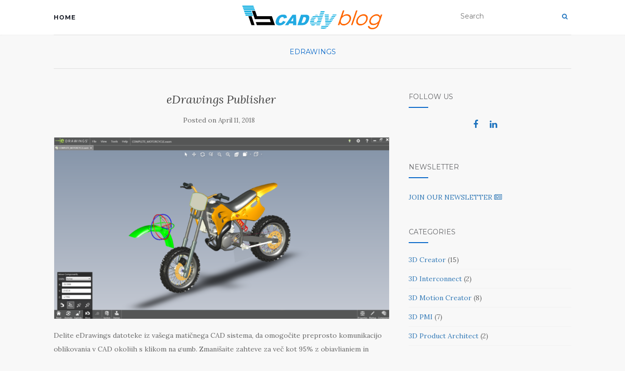

--- FILE ---
content_type: text/html; charset=UTF-8
request_url: https://blogs.ib-caddy.com/2018/04/11/edrawings-publisher/
body_size: 12944
content:
<!doctype html>
	<!--[if !IE]>
	<html class="no-js non-ie" lang="en-US"> <![endif]-->
	<!--[if IE 7 ]>
	<html class="no-js ie7" lang="en-US"> <![endif]-->
	<!--[if IE 8 ]>
	<html class="no-js ie8" lang="en-US"> <![endif]-->
	<!--[if IE 9 ]>
	<html class="no-js ie9" lang="en-US"> <![endif]-->
	<!--[if gt IE 9]><!-->
<html class="no-js" lang="en-US"> <!--<![endif]-->
<head>
<meta charset="UTF-8">
<meta name="viewport" content="width=device-width, initial-scale=1">
<link rel="profile" href="http://gmpg.org/xfn/11">
<link rel="pingback" href="https://blogs.ib-caddy.com/xmlrpc.php">

<title>eDrawings Publisher</title>
<meta name='robots' content='max-image-preview:large' />
	<style>img:is([sizes="auto" i], [sizes^="auto," i]) { contain-intrinsic-size: 3000px 1500px }</style>
	<link rel='dns-prefetch' href='//fonts.googleapis.com' />
<link rel="alternate" type="application/rss+xml" title=" &raquo; Feed" href="https://blogs.ib-caddy.com/feed/" />
<link rel="alternate" type="application/rss+xml" title=" &raquo; Comments Feed" href="https://blogs.ib-caddy.com/comments/feed/" />
<script type="text/javascript">
/* <![CDATA[ */
window._wpemojiSettings = {"baseUrl":"https:\/\/s.w.org\/images\/core\/emoji\/15.1.0\/72x72\/","ext":".png","svgUrl":"https:\/\/s.w.org\/images\/core\/emoji\/15.1.0\/svg\/","svgExt":".svg","source":{"concatemoji":"https:\/\/blogs.ib-caddy.com\/wp-includes\/js\/wp-emoji-release.min.js?ver=6.8.1"}};
/*! This file is auto-generated */
!function(i,n){var o,s,e;function c(e){try{var t={supportTests:e,timestamp:(new Date).valueOf()};sessionStorage.setItem(o,JSON.stringify(t))}catch(e){}}function p(e,t,n){e.clearRect(0,0,e.canvas.width,e.canvas.height),e.fillText(t,0,0);var t=new Uint32Array(e.getImageData(0,0,e.canvas.width,e.canvas.height).data),r=(e.clearRect(0,0,e.canvas.width,e.canvas.height),e.fillText(n,0,0),new Uint32Array(e.getImageData(0,0,e.canvas.width,e.canvas.height).data));return t.every(function(e,t){return e===r[t]})}function u(e,t,n){switch(t){case"flag":return n(e,"\ud83c\udff3\ufe0f\u200d\u26a7\ufe0f","\ud83c\udff3\ufe0f\u200b\u26a7\ufe0f")?!1:!n(e,"\ud83c\uddfa\ud83c\uddf3","\ud83c\uddfa\u200b\ud83c\uddf3")&&!n(e,"\ud83c\udff4\udb40\udc67\udb40\udc62\udb40\udc65\udb40\udc6e\udb40\udc67\udb40\udc7f","\ud83c\udff4\u200b\udb40\udc67\u200b\udb40\udc62\u200b\udb40\udc65\u200b\udb40\udc6e\u200b\udb40\udc67\u200b\udb40\udc7f");case"emoji":return!n(e,"\ud83d\udc26\u200d\ud83d\udd25","\ud83d\udc26\u200b\ud83d\udd25")}return!1}function f(e,t,n){var r="undefined"!=typeof WorkerGlobalScope&&self instanceof WorkerGlobalScope?new OffscreenCanvas(300,150):i.createElement("canvas"),a=r.getContext("2d",{willReadFrequently:!0}),o=(a.textBaseline="top",a.font="600 32px Arial",{});return e.forEach(function(e){o[e]=t(a,e,n)}),o}function t(e){var t=i.createElement("script");t.src=e,t.defer=!0,i.head.appendChild(t)}"undefined"!=typeof Promise&&(o="wpEmojiSettingsSupports",s=["flag","emoji"],n.supports={everything:!0,everythingExceptFlag:!0},e=new Promise(function(e){i.addEventListener("DOMContentLoaded",e,{once:!0})}),new Promise(function(t){var n=function(){try{var e=JSON.parse(sessionStorage.getItem(o));if("object"==typeof e&&"number"==typeof e.timestamp&&(new Date).valueOf()<e.timestamp+604800&&"object"==typeof e.supportTests)return e.supportTests}catch(e){}return null}();if(!n){if("undefined"!=typeof Worker&&"undefined"!=typeof OffscreenCanvas&&"undefined"!=typeof URL&&URL.createObjectURL&&"undefined"!=typeof Blob)try{var e="postMessage("+f.toString()+"("+[JSON.stringify(s),u.toString(),p.toString()].join(",")+"));",r=new Blob([e],{type:"text/javascript"}),a=new Worker(URL.createObjectURL(r),{name:"wpTestEmojiSupports"});return void(a.onmessage=function(e){c(n=e.data),a.terminate(),t(n)})}catch(e){}c(n=f(s,u,p))}t(n)}).then(function(e){for(var t in e)n.supports[t]=e[t],n.supports.everything=n.supports.everything&&n.supports[t],"flag"!==t&&(n.supports.everythingExceptFlag=n.supports.everythingExceptFlag&&n.supports[t]);n.supports.everythingExceptFlag=n.supports.everythingExceptFlag&&!n.supports.flag,n.DOMReady=!1,n.readyCallback=function(){n.DOMReady=!0}}).then(function(){return e}).then(function(){var e;n.supports.everything||(n.readyCallback(),(e=n.source||{}).concatemoji?t(e.concatemoji):e.wpemoji&&e.twemoji&&(t(e.twemoji),t(e.wpemoji)))}))}((window,document),window._wpemojiSettings);
/* ]]> */
</script>
<style id='wp-emoji-styles-inline-css' type='text/css'>

	img.wp-smiley, img.emoji {
		display: inline !important;
		border: none !important;
		box-shadow: none !important;
		height: 1em !important;
		width: 1em !important;
		margin: 0 0.07em !important;
		vertical-align: -0.1em !important;
		background: none !important;
		padding: 0 !important;
	}
</style>
<link rel='stylesheet' id='wp-block-library-css' href='https://blogs.ib-caddy.com/wp-includes/css/dist/block-library/style.min.css?ver=6.8.1' type='text/css' media='all' />
<style id='classic-theme-styles-inline-css' type='text/css'>
/*! This file is auto-generated */
.wp-block-button__link{color:#fff;background-color:#32373c;border-radius:9999px;box-shadow:none;text-decoration:none;padding:calc(.667em + 2px) calc(1.333em + 2px);font-size:1.125em}.wp-block-file__button{background:#32373c;color:#fff;text-decoration:none}
</style>
<style id='global-styles-inline-css' type='text/css'>
:root{--wp--preset--aspect-ratio--square: 1;--wp--preset--aspect-ratio--4-3: 4/3;--wp--preset--aspect-ratio--3-4: 3/4;--wp--preset--aspect-ratio--3-2: 3/2;--wp--preset--aspect-ratio--2-3: 2/3;--wp--preset--aspect-ratio--16-9: 16/9;--wp--preset--aspect-ratio--9-16: 9/16;--wp--preset--color--black: #000000;--wp--preset--color--cyan-bluish-gray: #abb8c3;--wp--preset--color--white: #ffffff;--wp--preset--color--pale-pink: #f78da7;--wp--preset--color--vivid-red: #cf2e2e;--wp--preset--color--luminous-vivid-orange: #ff6900;--wp--preset--color--luminous-vivid-amber: #fcb900;--wp--preset--color--light-green-cyan: #7bdcb5;--wp--preset--color--vivid-green-cyan: #00d084;--wp--preset--color--pale-cyan-blue: #8ed1fc;--wp--preset--color--vivid-cyan-blue: #0693e3;--wp--preset--color--vivid-purple: #9b51e0;--wp--preset--gradient--vivid-cyan-blue-to-vivid-purple: linear-gradient(135deg,rgba(6,147,227,1) 0%,rgb(155,81,224) 100%);--wp--preset--gradient--light-green-cyan-to-vivid-green-cyan: linear-gradient(135deg,rgb(122,220,180) 0%,rgb(0,208,130) 100%);--wp--preset--gradient--luminous-vivid-amber-to-luminous-vivid-orange: linear-gradient(135deg,rgba(252,185,0,1) 0%,rgba(255,105,0,1) 100%);--wp--preset--gradient--luminous-vivid-orange-to-vivid-red: linear-gradient(135deg,rgba(255,105,0,1) 0%,rgb(207,46,46) 100%);--wp--preset--gradient--very-light-gray-to-cyan-bluish-gray: linear-gradient(135deg,rgb(238,238,238) 0%,rgb(169,184,195) 100%);--wp--preset--gradient--cool-to-warm-spectrum: linear-gradient(135deg,rgb(74,234,220) 0%,rgb(151,120,209) 20%,rgb(207,42,186) 40%,rgb(238,44,130) 60%,rgb(251,105,98) 80%,rgb(254,248,76) 100%);--wp--preset--gradient--blush-light-purple: linear-gradient(135deg,rgb(255,206,236) 0%,rgb(152,150,240) 100%);--wp--preset--gradient--blush-bordeaux: linear-gradient(135deg,rgb(254,205,165) 0%,rgb(254,45,45) 50%,rgb(107,0,62) 100%);--wp--preset--gradient--luminous-dusk: linear-gradient(135deg,rgb(255,203,112) 0%,rgb(199,81,192) 50%,rgb(65,88,208) 100%);--wp--preset--gradient--pale-ocean: linear-gradient(135deg,rgb(255,245,203) 0%,rgb(182,227,212) 50%,rgb(51,167,181) 100%);--wp--preset--gradient--electric-grass: linear-gradient(135deg,rgb(202,248,128) 0%,rgb(113,206,126) 100%);--wp--preset--gradient--midnight: linear-gradient(135deg,rgb(2,3,129) 0%,rgb(40,116,252) 100%);--wp--preset--font-size--small: 13px;--wp--preset--font-size--medium: 20px;--wp--preset--font-size--large: 36px;--wp--preset--font-size--x-large: 42px;--wp--preset--spacing--20: 0.44rem;--wp--preset--spacing--30: 0.67rem;--wp--preset--spacing--40: 1rem;--wp--preset--spacing--50: 1.5rem;--wp--preset--spacing--60: 2.25rem;--wp--preset--spacing--70: 3.38rem;--wp--preset--spacing--80: 5.06rem;--wp--preset--shadow--natural: 6px 6px 9px rgba(0, 0, 0, 0.2);--wp--preset--shadow--deep: 12px 12px 50px rgba(0, 0, 0, 0.4);--wp--preset--shadow--sharp: 6px 6px 0px rgba(0, 0, 0, 0.2);--wp--preset--shadow--outlined: 6px 6px 0px -3px rgba(255, 255, 255, 1), 6px 6px rgba(0, 0, 0, 1);--wp--preset--shadow--crisp: 6px 6px 0px rgba(0, 0, 0, 1);}:where(.is-layout-flex){gap: 0.5em;}:where(.is-layout-grid){gap: 0.5em;}body .is-layout-flex{display: flex;}.is-layout-flex{flex-wrap: wrap;align-items: center;}.is-layout-flex > :is(*, div){margin: 0;}body .is-layout-grid{display: grid;}.is-layout-grid > :is(*, div){margin: 0;}:where(.wp-block-columns.is-layout-flex){gap: 2em;}:where(.wp-block-columns.is-layout-grid){gap: 2em;}:where(.wp-block-post-template.is-layout-flex){gap: 1.25em;}:where(.wp-block-post-template.is-layout-grid){gap: 1.25em;}.has-black-color{color: var(--wp--preset--color--black) !important;}.has-cyan-bluish-gray-color{color: var(--wp--preset--color--cyan-bluish-gray) !important;}.has-white-color{color: var(--wp--preset--color--white) !important;}.has-pale-pink-color{color: var(--wp--preset--color--pale-pink) !important;}.has-vivid-red-color{color: var(--wp--preset--color--vivid-red) !important;}.has-luminous-vivid-orange-color{color: var(--wp--preset--color--luminous-vivid-orange) !important;}.has-luminous-vivid-amber-color{color: var(--wp--preset--color--luminous-vivid-amber) !important;}.has-light-green-cyan-color{color: var(--wp--preset--color--light-green-cyan) !important;}.has-vivid-green-cyan-color{color: var(--wp--preset--color--vivid-green-cyan) !important;}.has-pale-cyan-blue-color{color: var(--wp--preset--color--pale-cyan-blue) !important;}.has-vivid-cyan-blue-color{color: var(--wp--preset--color--vivid-cyan-blue) !important;}.has-vivid-purple-color{color: var(--wp--preset--color--vivid-purple) !important;}.has-black-background-color{background-color: var(--wp--preset--color--black) !important;}.has-cyan-bluish-gray-background-color{background-color: var(--wp--preset--color--cyan-bluish-gray) !important;}.has-white-background-color{background-color: var(--wp--preset--color--white) !important;}.has-pale-pink-background-color{background-color: var(--wp--preset--color--pale-pink) !important;}.has-vivid-red-background-color{background-color: var(--wp--preset--color--vivid-red) !important;}.has-luminous-vivid-orange-background-color{background-color: var(--wp--preset--color--luminous-vivid-orange) !important;}.has-luminous-vivid-amber-background-color{background-color: var(--wp--preset--color--luminous-vivid-amber) !important;}.has-light-green-cyan-background-color{background-color: var(--wp--preset--color--light-green-cyan) !important;}.has-vivid-green-cyan-background-color{background-color: var(--wp--preset--color--vivid-green-cyan) !important;}.has-pale-cyan-blue-background-color{background-color: var(--wp--preset--color--pale-cyan-blue) !important;}.has-vivid-cyan-blue-background-color{background-color: var(--wp--preset--color--vivid-cyan-blue) !important;}.has-vivid-purple-background-color{background-color: var(--wp--preset--color--vivid-purple) !important;}.has-black-border-color{border-color: var(--wp--preset--color--black) !important;}.has-cyan-bluish-gray-border-color{border-color: var(--wp--preset--color--cyan-bluish-gray) !important;}.has-white-border-color{border-color: var(--wp--preset--color--white) !important;}.has-pale-pink-border-color{border-color: var(--wp--preset--color--pale-pink) !important;}.has-vivid-red-border-color{border-color: var(--wp--preset--color--vivid-red) !important;}.has-luminous-vivid-orange-border-color{border-color: var(--wp--preset--color--luminous-vivid-orange) !important;}.has-luminous-vivid-amber-border-color{border-color: var(--wp--preset--color--luminous-vivid-amber) !important;}.has-light-green-cyan-border-color{border-color: var(--wp--preset--color--light-green-cyan) !important;}.has-vivid-green-cyan-border-color{border-color: var(--wp--preset--color--vivid-green-cyan) !important;}.has-pale-cyan-blue-border-color{border-color: var(--wp--preset--color--pale-cyan-blue) !important;}.has-vivid-cyan-blue-border-color{border-color: var(--wp--preset--color--vivid-cyan-blue) !important;}.has-vivid-purple-border-color{border-color: var(--wp--preset--color--vivid-purple) !important;}.has-vivid-cyan-blue-to-vivid-purple-gradient-background{background: var(--wp--preset--gradient--vivid-cyan-blue-to-vivid-purple) !important;}.has-light-green-cyan-to-vivid-green-cyan-gradient-background{background: var(--wp--preset--gradient--light-green-cyan-to-vivid-green-cyan) !important;}.has-luminous-vivid-amber-to-luminous-vivid-orange-gradient-background{background: var(--wp--preset--gradient--luminous-vivid-amber-to-luminous-vivid-orange) !important;}.has-luminous-vivid-orange-to-vivid-red-gradient-background{background: var(--wp--preset--gradient--luminous-vivid-orange-to-vivid-red) !important;}.has-very-light-gray-to-cyan-bluish-gray-gradient-background{background: var(--wp--preset--gradient--very-light-gray-to-cyan-bluish-gray) !important;}.has-cool-to-warm-spectrum-gradient-background{background: var(--wp--preset--gradient--cool-to-warm-spectrum) !important;}.has-blush-light-purple-gradient-background{background: var(--wp--preset--gradient--blush-light-purple) !important;}.has-blush-bordeaux-gradient-background{background: var(--wp--preset--gradient--blush-bordeaux) !important;}.has-luminous-dusk-gradient-background{background: var(--wp--preset--gradient--luminous-dusk) !important;}.has-pale-ocean-gradient-background{background: var(--wp--preset--gradient--pale-ocean) !important;}.has-electric-grass-gradient-background{background: var(--wp--preset--gradient--electric-grass) !important;}.has-midnight-gradient-background{background: var(--wp--preset--gradient--midnight) !important;}.has-small-font-size{font-size: var(--wp--preset--font-size--small) !important;}.has-medium-font-size{font-size: var(--wp--preset--font-size--medium) !important;}.has-large-font-size{font-size: var(--wp--preset--font-size--large) !important;}.has-x-large-font-size{font-size: var(--wp--preset--font-size--x-large) !important;}
:where(.wp-block-post-template.is-layout-flex){gap: 1.25em;}:where(.wp-block-post-template.is-layout-grid){gap: 1.25em;}
:where(.wp-block-columns.is-layout-flex){gap: 2em;}:where(.wp-block-columns.is-layout-grid){gap: 2em;}
:root :where(.wp-block-pullquote){font-size: 1.5em;line-height: 1.6;}
</style>
<link rel='stylesheet' id='ctf_styles-css' href='https://blogs.ib-caddy.com/wp-content/plugins/custom-twitter-feeds/css/ctf-styles.min.css?ver=2.3.1' type='text/css' media='all' />
<link rel='stylesheet' id='fvp-frontend-css' href='https://blogs.ib-caddy.com/wp-content/plugins/featured-video-plus/styles/frontend.css?ver=2.3.3' type='text/css' media='all' />
<link rel='stylesheet' id='activello-bootstrap-css' href='https://blogs.ib-caddy.com/wp-content/themes/activello/assets/css/bootstrap.min.css?ver=6.8.1' type='text/css' media='all' />
<link rel='stylesheet' id='activello-icons-css' href='https://blogs.ib-caddy.com/wp-content/themes/activello/assets/css/font-awesome.min.css?ver=6.8.1' type='text/css' media='all' />
<link rel='stylesheet' id='activello-fonts-css' href='//fonts.googleapis.com/css?family=Lora%3A400%2C400italic%2C700%2C700italic%7CMontserrat%3A400%2C700%7CMaven+Pro%3A400%2C700&#038;ver=6.8.1' type='text/css' media='all' />
<link rel='stylesheet' id='activello-style-css' href='https://blogs.ib-caddy.com/wp-content/themes/activello/style.css?ver=6.8.1' type='text/css' media='all' />
<script type="text/javascript" src="https://blogs.ib-caddy.com/wp-includes/js/jquery/jquery.min.js?ver=3.7.1" id="jquery-core-js"></script>
<script type="text/javascript" src="https://blogs.ib-caddy.com/wp-includes/js/jquery/jquery-migrate.min.js?ver=3.4.1" id="jquery-migrate-js"></script>
<script type="text/javascript" src="https://blogs.ib-caddy.com/wp-content/plugins/featured-video-plus/js/jquery.fitvids.min.js?ver=master-2015-08" id="jquery.fitvids-js"></script>
<script type="text/javascript" id="fvp-frontend-js-extra">
/* <![CDATA[ */
var fvpdata = {"ajaxurl":"https:\/\/blogs.ib-caddy.com\/wp-admin\/admin-ajax.php","nonce":"84556c66c2","fitvids":"1","dynamic":"","overlay":"","opacity":"0.75","color":"b","width":"640"};
/* ]]> */
</script>
<script type="text/javascript" src="https://blogs.ib-caddy.com/wp-content/plugins/featured-video-plus/js/frontend.min.js?ver=2.3.3" id="fvp-frontend-js"></script>
<script type="text/javascript" src="https://blogs.ib-caddy.com/wp-content/themes/activello/assets/js/vendor/modernizr.min.js?ver=6.8.1" id="activello-modernizr-js"></script>
<script type="text/javascript" src="https://blogs.ib-caddy.com/wp-content/themes/activello/assets/js/vendor/bootstrap.min.js?ver=6.8.1" id="activello-bootstrapjs-js"></script>
<script type="text/javascript" src="https://blogs.ib-caddy.com/wp-content/themes/activello/assets/js/functions.min.js?ver=6.8.1" id="activello-functions-js"></script>
<link rel="https://api.w.org/" href="https://blogs.ib-caddy.com/wp-json/" /><link rel="alternate" title="JSON" type="application/json" href="https://blogs.ib-caddy.com/wp-json/wp/v2/posts/1131" /><link rel="EditURI" type="application/rsd+xml" title="RSD" href="https://blogs.ib-caddy.com/xmlrpc.php?rsd" />
<meta name="generator" content="WordPress 6.8.1" />
<link rel="canonical" href="https://blogs.ib-caddy.com/2018/04/11/edrawings-publisher/" />
<link rel='shortlink' href='https://blogs.ib-caddy.com/?p=1131' />
<link rel="alternate" title="oEmbed (JSON)" type="application/json+oembed" href="https://blogs.ib-caddy.com/wp-json/oembed/1.0/embed?url=https%3A%2F%2Fblogs.ib-caddy.com%2F2018%2F04%2F11%2Fedrawings-publisher%2F" />
<link rel="alternate" title="oEmbed (XML)" type="text/xml+oembed" href="https://blogs.ib-caddy.com/wp-json/oembed/1.0/embed?url=https%3A%2F%2Fblogs.ib-caddy.com%2F2018%2F04%2F11%2Fedrawings-publisher%2F&#038;format=xml" />
<style type="text/css">a:hover, a:focus, article.post .post-categories a:hover, article.post .post-categories a:focus, .entry-title a:hover, .entry-title a:focus, .entry-meta a:hover, .entry-meta a:focus, .entry-footer a:hover, .entry-footer a:focus, .read-more a:hover, .read-more a:focus, .social-icons a:hover, .social-icons a:focus, .flex-caption .post-categories a:hover, .flex-caption .post-categories a:focus, .flex-caption .read-more a:hover, .flex-caption .read-more a:focus, .flex-caption h2:hover, .flex-caption h2:focus-within, .comment-meta.commentmetadata a:hover, .comment-meta.commentmetadata a:focus, .post-inner-content .cat-item a:hover, .post-inner-content .cat-item a:focus, .navbar-default .navbar-nav > .active > a, .navbar-default .navbar-nav > .active > a:hover, .navbar-default .navbar-nav > .active > a:focus, .navbar-default .navbar-nav > li > a:hover, .navbar-default .navbar-nav > li > a:focus, .navbar-default .navbar-nav > .open > a, .navbar-default .navbar-nav > .open > a:hover, blockquote:before, .navbar-default .navbar-nav > .open > a:focus, .cat-title a, .single .entry-content a, .site-info a:hover, .site-info a:focus {color:#0a69c9}article.post .post-categories:after, .post-inner-content .cat-item:after, #secondary .widget-title:after, .dropdown-menu>.active>a, .dropdown-menu>.active>a:hover, .dropdown-menu>.active>a:focus {background:#0a69c9}.label-default[href]:hover, .label-default[href]:focus, .btn-default:hover, .btn-default:focus, .btn-default:active, .btn-default.active, #image-navigation .nav-previous a:hover, #image-navigation .nav-previous a:focus, #image-navigation .nav-next a:hover, #image-navigation .nav-next a:focus, .woocommerce #respond input#submit:hover, .woocommerce #respond input#submit:focus, .woocommerce a.button:hover, .woocommerce a.button:focus, .woocommerce button.button:hover, .woocommerce button.button:focus, .woocommerce input.button:hover, .woocommerce input.button:focus, .woocommerce #respond input#submit.alt:hover, .woocommerce #respond input#submit.alt:focus, .woocommerce a.button.alt:hover, .woocommerce a.button.alt:focus, .woocommerce button.button.alt:hover, .woocommerce button.button.alt:focus, .woocommerce input.button.alt:hover, .woocommerce input.button.alt:focus, .input-group-btn:last-child>.btn:hover, .input-group-btn:last-child>.btn:focus, .scroll-to-top:hover, .scroll-to-top:focus, button, html input[type=button]:hover, html input[type=button]:focus, input[type=reset]:hover, input[type=reset]:focus, .comment-list li .comment-body:after, .page-links a:hover span, .page-links a:focus span, .page-links span, input[type=submit]:hover, input[type=submit]:focus, .comment-form #submit:hover, .comment-form #submit:focus, .tagcloud a:hover, .tagcloud a:focus, .single .entry-content a:hover, .single .entry-content a:focus, .navbar-default .navbar-nav .open .dropdown-menu > li > a:hover, .dropdown-menu> li> a:hover, .dropdown-menu> li> a:focus, .navbar-default .navbar-nav .open .dropdown-menu > li > a:focus {background-color:#0a69c9; }input[type="text"]:focus, input[type="email"]:focus, input[type="tel"]:focus, input[type="url"]:focus, input[type="password"]:focus, input[type="search"]:focus, textarea:focus { outline-color: #0a69c9; }#social a, .header-search-icon { color:#1e73be}#social a:hover, #social a:focus, .header-search-icon:hover, .header-search-icon:focus  { color:#1e73be}</style>	<style type="text/css">
		#social li{
			display: inline-block;
		}
		#social li,
		#social ul {
			border: 0!important;
			list-style: none;
			padding-left: 0;
			text-align: center;
		}
		#social li a[href*="twitter.com"] .fa:before,
		.fa-twitter:before {
			content: "\f099"
		}
		#social li a[href*="facebook.com"] .fa:before,
		.fa-facebook-f:before,
		.fa-facebook:before {
			content: "\f09a"
		}
		#social li a[href*="github.com"] .fa:before,
		.fa-github:before {
			content: "\f09b"
		}
		#social li a[href*="/feed"] .fa:before,
		.fa-rss:before {
			content: "\f09e"
		}
		#social li a[href*="pinterest.com"] .fa:before,
		.fa-pinterest:before {
			content: "\f0d2"
		}
		#social li a[href*="plus.google.com"] .fa:before,
		.fa-google-plus:before {
			content: "\f0d5"
		}
		#social li a[href*="linkedin.com"] .fa:before,
		.fa-linkedin:before {
			content: "\f0e1"
		}
		#social li a[href*="youtube.com"] .fa:before,
		.fa-youtube:before {
			content: "\f167"
		}
		#social li a[href*="instagram.com"] .fa:before,
		.fa-instagram:before {
			content: "\f16d"
		}
		#social li a[href*="flickr.com"] .fa:before,
		.fa-flickr:before {
			content: "\f16e"
		}
		#social li a[href*="tumblr.com"] .fa:before,
		.fa-tumblr:before {
			content: "\f173"
		}
		#social li a[href*="dribbble.com"] .fa:before,
		.fa-dribbble:before {
			content: "\f17d"
		}
		#social li a[href*="skype.com"] .fa:before,
		.fa-skype:before {
			content: "\f17e"
		}
		#social li a[href*="foursquare.com"] .fa:before,
		.fa-foursquare:before {
			content: "\f180"
		}
		#social li a[href*="vimeo.com"] .fa:before,
		.fa-vimeo-square:before {
			content: "\f194"
		}
		#social li a[href*="weheartit.com"] .fa:before,
		.fa-heart:before {
			content: "\f004"
		}
		#social li a[href*="spotify.com"] .fa:before,
		.fa-spotify:before {
			content: "\f1bc"
		}
		#social li a[href*="soundcloud.com"] .fa:before,
		.fa-soundcloud:before {
			content: "\f1be"
		}
	</style><style type="text/css" id="custom-background-css">
body.custom-background { background-color: #f8f8f8; }
</style>
	<meta name="twitter:widgets:link-color" content="#000000"><meta name="twitter:widgets:border-color" content="#000000"><meta name="twitter:partner" content="tfwp"><link rel="icon" href="https://blogs.ib-caddy.com/wp-content/uploads/2017/03/ib-CADdy_social-150x150.jpg" sizes="32x32" />
<link rel="icon" href="https://blogs.ib-caddy.com/wp-content/uploads/2017/03/ib-CADdy_social-300x300.jpg" sizes="192x192" />
<link rel="apple-touch-icon" href="https://blogs.ib-caddy.com/wp-content/uploads/2017/03/ib-CADdy_social-300x300.jpg" />
<meta name="msapplication-TileImage" content="https://blogs.ib-caddy.com/wp-content/uploads/2017/03/ib-CADdy_social-300x300.jpg" />

<meta name="twitter:card" content="summary"><meta name="twitter:title" content="eDrawings Publisher"><meta name="twitter:site" content="@IBCADDY"><meta name="twitter:description" content="Delite eDrawings datoteke iz vašega matičnega CAD sistema, da omogočite preprosto komunikacijo oblikovanja v CAD okoljih s klikom na gumb. Zmanjšajte zahteve za več kot 95% z objavljanjem in pošiljanjem datotek eDrawings namesto s CAD datotekami. eDrawing Publisher podpira izdelavo eDrawings datotek iz SOLIDWORKS®, Autodesk Inventor®, Pro / ENGINEER®, CATIA® V5, SIEMENS NX®, Solid Edge®,&hellip;"><meta name="twitter:image" content="https://blogs.ib-caddy.com/wp-content/uploads/2018/04/edrawings_slika_naslovna.png">
		<style type="text/css" id="wp-custom-css">
			#logo {display:none;}		</style>
		
</head>

<body class="wp-singular post-template-default single single-post postid-1131 single-format-standard custom-background wp-custom-logo wp-theme-activello group-blog has-sidebar-right">
<div id="page" class="hfeed site">

	<header id="masthead" class="site-header" role="banner">
		<nav class="navbar navbar-default" role="navigation">
			<div class="container">
				<div class="row">					
					<div class="site-navigation-inner col-sm-12">
						
						<!-- Added by IB-CADDY -->
						<div id="header-ibcaddy-logo"><a href="https://blogs.ib-caddy.com/" class="custom-logo-link" rel="home"><img width="1128" height="200" src="https://blogs.ib-caddy.com/wp-content/uploads/2023/08/cropped-ib-caddy-blog-1.png" class="custom-logo" alt="" decoding="async" fetchpriority="high" srcset="https://blogs.ib-caddy.com/wp-content/uploads/2023/08/cropped-ib-caddy-blog-1.png 1128w, https://blogs.ib-caddy.com/wp-content/uploads/2023/08/cropped-ib-caddy-blog-1-300x53.png 300w, https://blogs.ib-caddy.com/wp-content/uploads/2023/08/cropped-ib-caddy-blog-1-1024x182.png 1024w, https://blogs.ib-caddy.com/wp-content/uploads/2023/08/cropped-ib-caddy-blog-1-768x136.png 768w" sizes="(max-width: 1128px) 100vw, 1128px" /></a></div>
						
						<div class="navbar-header">
							<button type="button" class="btn navbar-toggle" data-toggle="collapse" data-target=".navbar-ex1-collapse">
								<span class="sr-only">Toggle navigation</span>
								<span class="icon-bar"></span>
								<span class="icon-bar"></span>
								<span class="icon-bar"></span>
							</button>
						</div>
						<div class="collapse navbar-collapse navbar-ex1-collapse"><ul id="menu-main-manu" class="nav navbar-nav"><li id="menu-item-42" class="menu-item menu-item-type-custom menu-item-object-custom menu-item-home menu-item-42"><a title="Home" href="https://blogs.ib-caddy.com">Home</a></li>
</ul></div>				
												
						<div class="nav-search"><form action="https://blogs.ib-caddy.com/" method="get"><input type="text" name="s" value="" placeholder="Search"><button type="submit" class="header-search-icon" name="submit" id="searchsubmit" value="Search"><i class="fa fa-search"></i></button></form>							
						</div>
					</div>
				</div>
			</div>
		</nav><!-- .site-navigation -->

		
		<div class="container">
			<div id="logo">
				<span class="site-name">
																			<a class="navbar-brand" href="https://blogs.ib-caddy.com/" title="" rel="home"></a>
									
									</span><!-- end of .site-name -->

							</div><!-- end of #logo -->

						<div id="line"></div>
					</div>

	</header><!-- #masthead -->


	<div id="content" class="site-content">

		<div class="top-section">
					</div>

		<div class="container main-content-area">

						<div class="cat-title">
				<ul class="post-categories">
	<li><a href="https://blogs.ib-caddy.com/category/edrawings/" rel="category tag">eDrawings</a></li></ul>			</div>
									
			<div class="row">
				<div class="main-content-inner col-sm-12 col-md-8 side-right">

	<div id="primary" class="content-area">
		<main id="main" class="site-main" role="main">

		
			
<article id="post-1131" class="post-1131 post type-post status-publish format-standard has-post-thumbnail hentry category-edrawings">
	<div class="blog-item-wrap">
		<div class="post-inner-content">
			<header class="entry-header page-header">
				<h1 class="entry-title">eDrawings Publisher</h1>

								<div class="entry-meta">
					<span class="posted-on">Posted on <a href="https://blogs.ib-caddy.com/2018/04/11/edrawings-publisher/" rel="bookmark"><time class="entry-date published" datetime="2018-04-11T08:06:04+02:00">April 11, 2018</time><time class="updated" datetime="2018-04-11T11:11:52+02:00">April 11, 2018</time></a></span>
					
				</div><!-- .entry-meta -->
							</header><!-- .entry-header -->
			
			<a href="https://blogs.ib-caddy.com/2018/04/11/edrawings-publisher/" title="eDrawings Publisher" >
				<img width="925" height="503" src="https://blogs.ib-caddy.com/wp-content/uploads/2018/04/edrawings_slika_naslovna.png" class="single-featured wp-post-image" alt="" decoding="async" srcset="https://blogs.ib-caddy.com/wp-content/uploads/2018/04/edrawings_slika_naslovna.png 925w, https://blogs.ib-caddy.com/wp-content/uploads/2018/04/edrawings_slika_naslovna-300x163.png 300w, https://blogs.ib-caddy.com/wp-content/uploads/2018/04/edrawings_slika_naslovna-768x418.png 768w" sizes="(max-width: 925px) 100vw, 925px" />			</a>
			
			<div class="entry-content">

				<p>Delite eDrawings datoteke iz vašega matičnega CAD sistema, da omogočite preprosto komunikacijo oblikovanja v CAD okoljih s klikom na gumb. Zmanjšajte zahteve za več kot 95% z objavljanjem in pošiljanjem datotek eDrawings namesto s CAD datotekami.</p>
<p>eDrawing Publisher podpira izdelavo eDrawings datotek iz SOLIDWORKS®, Autodesk Inventor®, Pro / ENGINEER®, CATIA® V5, SIEMENS NX®, Solid Edge®, PTC CREO programske opreme in SketchUp®. Poleg CAD rešitev, eDrawings RapidFire Lite podpira oblikovanje eDrawings datotek iz nevtralne formatov IGES in STEP.</p>
<p>eDrawings Publisher je na voljo za naslednje CAD programske pakete:</p>
<ul>
<li>eDrawings for PTC Pro/ENGINEER &amp; CREO</li>
<li>eDrawings RapidFire Lite</li>
<li>eDrawings for Autodesk Inventor</li>
<li>eDrawings for SketchUp</li>
<li>eDrawings for CATIA V5</li>
<li>eDrawings for SIEMENS NX</li>
<li>eDrawings for SIEMENS Solid Edge For STEP, IGES, STL, DGN, OBJ &amp; SketchUp</li>
</ul>
<p>Spodnja tabela prikazuje dodatne eDrawings® funkcionalnost za eDrawings datoteke, objavljene iz CAD programskih paketov z eDrawings Publisher.<a href="https://blogs.ib-caddy.com/wp-content/uploads/2018/04/edrawing-publisher-tabela_1.png"><br />
</a></p>
<p><a href="https://blogs.ib-caddy.com/wp-content/uploads/2018/04/edrawings-publisher-tabela_2.png"><img decoding="async" class="aligncenter size-large wp-image-1134" src="https://blogs.ib-caddy.com/wp-content/uploads/2018/04/edrawings-publisher-tabela_2-1024x372.png" alt="" width="697" height="253" srcset="https://blogs.ib-caddy.com/wp-content/uploads/2018/04/edrawings-publisher-tabela_2-1024x372.png 1024w, https://blogs.ib-caddy.com/wp-content/uploads/2018/04/edrawings-publisher-tabela_2-300x109.png 300w, https://blogs.ib-caddy.com/wp-content/uploads/2018/04/edrawings-publisher-tabela_2-768x279.png 768w, https://blogs.ib-caddy.com/wp-content/uploads/2018/04/edrawings-publisher-tabela_2.png 1360w" sizes="(max-width: 697px) 100vw, 697px" /></a></p>
				
								
			</div><!-- .entry-content -->
			<div class="entry-footer">
					
							</div><!-- .entry-footer -->
		</div>
	</div>
</article><!-- #post-## -->

			
					<nav class="navigation post-navigation" role="navigation">
		<h1 class="screen-reader-text">Post navigation</h1>
		<div class="nav-links">
			<div class="nav-previous"><a href="https://blogs.ib-caddy.com/2018/04/10/primerjava-med-edrawings-viewer-in-edrawings-professional/" rel="prev"><i class="fa fa-chevron-left"></i> Primerjava med eDrawings Viewer in eDrawings Professional</a></div><div class="nav-next"><a href="https://blogs.ib-caddy.com/2018/04/19/from-2-resin-tank-lt-do-20-krat-daljsa-zivljenska-doba/" rel="next">Form 2 Resin Tank LT: Do 20-krat daljša življenjska doba <i class="fa fa-chevron-right"></i></a></div>			</div><!-- .nav-links -->
			</nav><!-- .navigation -->
			
		
		</main><!-- #main -->
	</div><!-- #primary -->

</div>

		            
		<div id="secondary" class="widget-area col-sm-12 col-md-4" role="complementary">
			<div class="inner">
								<aside id="activello-social-2" class="widget activello-social"><h3 class="widget-title">Follow us</h3>
	<!-- social icons -->
	<div class="social-icons sticky-sidebar-social">


	<nav id="social" class="social-icons"><ul id="menu-social-items" class="social-menu"><li id="menu-item-29" class="menu-item menu-item-type-custom menu-item-object-custom menu-item-29"><a href="https://www.facebook.com/IB.CADDY/"><i class="social_icon fa"><span>Facebook</span></i></a></li>
<li id="menu-item-243" class="menu-item menu-item-type-custom menu-item-object-custom menu-item-243"><a href="https://www.linkedin.com/company/ib-caddy"><i class="social_icon fa"><span>LinkedIn</span></i></a></li>
</ul></nav>

	</div><!-- end social icons -->


		</aside><aside id="text-7" class="widget widget_text"><h3 class="widget-title">NEWSLETTER</h3>			<div class="textwidget"><a href="http://eepurl.com/dvIPMX"><span>JOIN OUR NEWSLETTER         </span><i class="fa fa-newspaper-o"></i></a></div>
		</aside><aside id="categories-2" class="widget widget_categories"><h3 class="widget-title">Categories</h3>
			<ul>
					<li class="cat-item cat-item-557"><a href="https://blogs.ib-caddy.com/category/3d-creator/">3D Creator</a> (15)
</li>
	<li class="cat-item cat-item-172"><a href="https://blogs.ib-caddy.com/category/3d-interconnect/">3D Interconnect</a> (2)
</li>
	<li class="cat-item cat-item-486"><a href="https://blogs.ib-caddy.com/category/3d-motion-creator/">3D Motion Creator</a> (8)
</li>
	<li class="cat-item cat-item-23"><a href="https://blogs.ib-caddy.com/category/3d-pmi/">3D PMI</a> (7)
</li>
	<li class="cat-item cat-item-592"><a href="https://blogs.ib-caddy.com/category/3dexperience/3d-product-architect/">3D Product Architect</a> (2)
</li>
	<li class="cat-item cat-item-47"><a href="https://blogs.ib-caddy.com/category/3d-scan/">3D scan</a> (13)
</li>
	<li class="cat-item cat-item-558"><a href="https://blogs.ib-caddy.com/category/3d-sculptor/">3D Sculptor</a> (3)
</li>
	<li class="cat-item cat-item-559"><a href="https://blogs.ib-caddy.com/category/3d-sheet-metal-creator/">3D Sheet Metal Creator</a> (3)
</li>
	<li class="cat-item cat-item-69"><a href="https://blogs.ib-caddy.com/category/3d-systems/">3D Systems</a> (3)
</li>
	<li class="cat-item cat-item-34"><a href="https://blogs.ib-caddy.com/category/3d-tisk/">3D Tisk</a> (158)
</li>
	<li class="cat-item cat-item-120"><a href="https://blogs.ib-caddy.com/category/3dconnexion/">3Dconnexion</a> (1)
</li>
	<li class="cat-item cat-item-556"><a href="https://blogs.ib-caddy.com/category/3dcreator/">3DCreator</a> (3)
</li>
	<li class="cat-item cat-item-122"><a href="https://blogs.ib-caddy.com/category/3dexperience/">3DExperience</a> (277)
</li>
	<li class="cat-item cat-item-619"><a href="https://blogs.ib-caddy.com/category/3dexperience/3dexperience-simulation/">3DEXPERIENCE Simulation</a> (15)
</li>
	<li class="cat-item cat-item-289"><a href="https://blogs.ib-caddy.com/category/3dexperience-world/">3DEXPERIENCE WORLD</a> (11)
</li>
	<li class="cat-item cat-item-482"><a href="https://blogs.ib-caddy.com/category/3dlearn/">3DLearn</a> (2)
</li>
	<li class="cat-item cat-item-535"><a href="https://blogs.ib-caddy.com/category/3dsculptor/">3DSculptor</a> (4)
</li>
	<li class="cat-item cat-item-68"><a href="https://blogs.ib-caddy.com/category/3dxpert-for-solidworks/">3DXpert for SOLIDWORKS</a> (2)
</li>
	<li class="cat-item cat-item-248"><a href="https://blogs.ib-caddy.com/category/faro/arhitektura-inzeniring-gradbenistvo/">Arhitektura, Inženiring, Gradbeništvo</a> (38)
</li>
	<li class="cat-item cat-item-244"><a href="https://blogs.ib-caddy.com/category/faro/faro-software/as-built-for-autodesk-autocad/">As-Built for Autodesk AutoCAD</a> (1)
</li>
	<li class="cat-item cat-item-243"><a href="https://blogs.ib-caddy.com/category/faro/faro-software/as-built-for-autodesk-revit/">As-Built for Autodesk Revit</a> (4)
</li>
	<li class="cat-item cat-item-245"><a href="https://blogs.ib-caddy.com/category/faro/faro-software/as-built-modeler/">As-Built Modeler</a> (6)
</li>
	<li class="cat-item cat-item-408"><a href="https://blogs.ib-caddy.com/category/markforged/blacksmith/">Blacksmith</a> (2)
</li>
	<li class="cat-item cat-item-1050"><a href="https://blogs.ib-caddy.com/category/bpmn/">BPMN</a> (6)
</li>
	<li class="cat-item cat-item-129"><a href="https://blogs.ib-caddy.com/category/faro/faro-software/buildit-metrology/">BuildIT Metrology</a> (3)
</li>
	<li class="cat-item cat-item-55"><a href="https://blogs.ib-caddy.com/category/caddy4sw/">Caddy4SW</a> (21)
</li>
	<li class="cat-item cat-item-288"><a href="https://blogs.ib-caddy.com/category/cam/">CAM</a> (51)
</li>
	<li class="cat-item cat-item-356"><a href="https://blogs.ib-caddy.com/category/faro/faro-software/cam2/">CAM2</a> (6)
</li>
	<li class="cat-item cat-item-15"><a href="https://blogs.ib-caddy.com/category/camworks/">CAMWorks</a> (156)
</li>
	<li class="cat-item cat-item-186"><a href="https://blogs.ib-caddy.com/category/camworks-shopfloor/">CAMWorks ShopFloor</a> (11)
</li>
	<li class="cat-item cat-item-448"><a href="https://blogs.ib-caddy.com/category/camworks-wire-edm/">CAMWorks Wire EDM</a> (2)
</li>
	<li class="cat-item cat-item-131"><a href="https://blogs.ib-caddy.com/category/checkmate-cmm/">CheckMate CMM</a> (10)
</li>
	<li class="cat-item cat-item-612"><a href="https://blogs.ib-caddy.com/category/eureka/chronos/">Chronos</a> (5)
</li>
	<li class="cat-item cat-item-663"><a href="https://blogs.ib-caddy.com/category/ciciconvert/">ciciCONVERT</a> (2)
</li>
	<li class="cat-item cat-item-704"><a href="https://blogs.ib-caddy.com/category/circuitworks/">CircuitWorks</a> (1)
</li>
	<li class="cat-item cat-item-399"><a href="https://blogs.ib-caddy.com/category/3dexperience/collaborative-designer-for-solidworks/">Collaborative Designer for SOLIDWORKS</a> (13)
</li>
	<li class="cat-item cat-item-569"><a href="https://blogs.ib-caddy.com/category/collaborative-spaces/">Collaborative Spaces</a> (2)
</li>
	<li class="cat-item cat-item-322"><a href="https://blogs.ib-caddy.com/category/creaform/">Creaform</a> (10)
</li>
	<li class="cat-item cat-item-158"><a href="https://blogs.ib-caddy.com/category/delfoi-robotics/">Delfoi Robotics</a> (6)
</li>
	<li class="cat-item cat-item-410"><a href="https://blogs.ib-caddy.com/category/delmia/">DELMIA</a> (7)
</li>
	<li class="cat-item cat-item-690"><a href="https://blogs.ib-caddy.com/category/3dexperience/delmia-cam/">Delmia CAM</a> (9)
</li>
	<li class="cat-item cat-item-702"><a href="https://blogs.ib-caddy.com/category/delmia/delmia-cam-delmia/">DELMIA CAM</a> (4)
</li>
	<li class="cat-item cat-item-412"><a href="https://blogs.ib-caddy.com/category/delmia/delmia-robotics/">DELMIA Robotics</a> (5)
</li>
	<li class="cat-item cat-item-708"><a href="https://blogs.ib-caddy.com/category/3dexperience/delmia-robotics-3dexperience/">DELMIA Robotics</a> (6)
</li>
	<li class="cat-item cat-item-305"><a href="https://blogs.ib-caddy.com/category/delmiaworks/">DELMIAworks</a> (15)
</li>
	<li class="cat-item cat-item-516"><a href="https://blogs.ib-caddy.com/category/design-assistant/">Design Assistant</a> (1)
</li>
	<li class="cat-item cat-item-250"><a href="https://blogs.ib-caddy.com/category/faro/design-in-vzvratni-inzeniring/">Design in vzvratni inženiring</a> (14)
</li>
	<li class="cat-item cat-item-608"><a href="https://blogs.ib-caddy.com/category/eureka/digital-twin/">Digital Twin</a> (11)
</li>
	<li class="cat-item cat-item-609"><a href="https://blogs.ib-caddy.com/category/eureka/digitalen-dvojcek/">Digitalen dvojček</a> (12)
</li>
	<li class="cat-item cat-item-409"><a href="https://blogs.ib-caddy.com/category/digitalna-preobrazba/">Digitalna preobrazba</a> (4)
</li>
	<li class="cat-item cat-item-21"><a href="https://blogs.ib-caddy.com/category/dimxpert/">DimXpert</a> (3)
</li>
	<li class="cat-item cat-item-119"><a href="https://blogs.ib-caddy.com/category/draftsight/">Draftsight</a> (39)
</li>
	<li class="cat-item cat-item-296"><a href="https://blogs.ib-caddy.com/category/driveworks/">DriveWorks</a> (10)
</li>
	<li class="cat-item cat-item-309"><a href="https://blogs.ib-caddy.com/category/durability-mechanics-engineer/">Durability Mechanics Engineer</a> (6)
</li>
	<li class="cat-item cat-item-310"><a href="https://blogs.ib-caddy.com/category/durability-performance-engineer/">Durability Performance Engineer</a> (6)
</li>
	<li class="cat-item cat-item-652"><a href="https://blogs.ib-caddy.com/category/3dexperience/eco-design-engineer/">Eco-Design Engineer</a> (3)
</li>
	<li class="cat-item cat-item-57"><a href="https://blogs.ib-caddy.com/category/edrawings/">eDrawings</a> (8)
</li>
	<li class="cat-item cat-item-377"><a href="https://blogs.ib-caddy.com/category/3dexperience/edu/">EDU</a> (8)
</li>
	<li class="cat-item cat-item-767"><a href="https://blogs.ib-caddy.com/category/eureka/eereka-nc-coder/">EEreka NC Coder</a> (1)
</li>
	<li class="cat-item cat-item-300"><a href="https://blogs.ib-caddy.com/category/3dexperience/electrical/">Electrical</a> (5)
</li>
	<li class="cat-item cat-item-1002"><a href="https://blogs.ib-caddy.com/category/3dexperience/electromagnetics-engineer/">Electromagnetics Engineer</a> (3)
</li>
	<li class="cat-item cat-item-419"><a href="https://blogs.ib-caddy.com/category/emworks/ems/">EMS</a> (1)
</li>
	<li class="cat-item cat-item-418"><a href="https://blogs.ib-caddy.com/category/emworks/">EMWORKS</a> (4)
</li>
	<li class="cat-item cat-item-435"><a href="https://blogs.ib-caddy.com/category/emworks/emworks2d/">EMWorks2D</a> (1)
</li>
	<li class="cat-item cat-item-656"><a href="https://blogs.ib-caddy.com/category/delmiaworks/erp/">ERP</a> (1)
</li>
	<li class="cat-item cat-item-108"><a href="https://blogs.ib-caddy.com/category/eureka/">Eureka</a> (54)
</li>
	<li class="cat-item cat-item-168"><a href="https://blogs.ib-caddy.com/category/exalead-onepart/">EXALEAD OnePart</a> (6)
</li>
	<li class="cat-item cat-item-664"><a href="https://blogs.ib-caddy.com/category/3dexperience/factory-floor-simulation/">Factory Floor Simulation</a> (5)
</li>
	<li class="cat-item cat-item-44"><a href="https://blogs.ib-caddy.com/category/faro/">FARO</a> (131)
</li>
	<li class="cat-item cat-item-254"><a href="https://blogs.ib-caddy.com/category/faro/faro-hardware/faro-arms/">FARO Arms</a> (32)
</li>
	<li class="cat-item cat-item-253"><a href="https://blogs.ib-caddy.com/category/faro/faro-hardware/faro-focus/">FARO Focus</a> (31)
</li>
	<li class="cat-item cat-item-252"><a href="https://blogs.ib-caddy.com/category/faro/faro-hardware/">FARO hardware</a> (37)
</li>
	<li class="cat-item cat-item-726"><a href="https://blogs.ib-caddy.com/category/faro/faro-hardware/faro-leap-st/">FARO Leap ST</a> (2)
</li>
	<li class="cat-item cat-item-251"><a href="https://blogs.ib-caddy.com/category/faro/faro-software/">FARO software</a> (20)
</li>
	<li class="cat-item cat-item-359"><a href="https://blogs.ib-caddy.com/category/faro/faro-hardware/faro-tracer/">FARO Tracer</a> (4)
</li>
	<li class="cat-item cat-item-297"><a href="https://blogs.ib-caddy.com/category/faro/faro-hardware/faro-tracker/">FARO Tracker</a> (5)
</li>
	<li class="cat-item cat-item-496"><a href="https://blogs.ib-caddy.com/category/fluid-dynamics-engineer/">Fluid Dynamics Engineer</a> (3)
</li>
	<li class="cat-item cat-item-249"><a href="https://blogs.ib-caddy.com/category/faro/forenzika-in-javna-varnost/">Forenzika in javna varnost</a> (7)
</li>
	<li class="cat-item cat-item-40"><a href="https://blogs.ib-caddy.com/category/formlabs/">Formlabs</a> (123)
</li>
	<li class="cat-item cat-item-490"><a href="https://blogs.ib-caddy.com/category/function-driven-generative-designer/">Function Driven Generative Designer</a> (2)
</li>
	<li class="cat-item cat-item-358"><a href="https://blogs.ib-caddy.com/category/markforged/fx20/">FX20</a> (2)
</li>
	<li class="cat-item cat-item-368"><a href="https://blogs.ib-caddy.com/category/generativno-oblikovanje/">Generativno oblikovanje</a> (2)
</li>
	<li class="cat-item cat-item-48"><a href="https://blogs.ib-caddy.com/category/geomagic-control-x/">Geomagic Control X</a> (1)
</li>
	<li class="cat-item cat-item-109"><a href="https://blogs.ib-caddy.com/category/geomagic-design-x/">Geomagic Design X</a> (1)
</li>
	<li class="cat-item cat-item-1003"><a href="https://blogs.ib-caddy.com/category/glovius/">Glovius</a> (1)
</li>
	<li class="cat-item cat-item-374"><a href="https://blogs.ib-caddy.com/category/gltf/">glTF</a> (4)
</li>
	<li class="cat-item cat-item-1200"><a href="https://blogs.ib-caddy.com/category/faro/faro-hardware/handyscan-blackelite/">HandySCAN BLACK™|Elite</a> (1)
</li>
	<li class="cat-item cat-item-422"><a href="https://blogs.ib-caddy.com/category/emworks/hfworks/">HFWorks</a> (1)
</li>
	<li class="cat-item cat-item-187"><a href="https://blogs.ib-caddy.com/category/ib-caddy/">IB-CADDY</a> (14)
</li>
	<li class="cat-item cat-item-304"><a href="https://blogs.ib-caddy.com/category/industrijska-omrezja/">Industrijska omrežja</a> (11)
</li>
	<li class="cat-item cat-item-56"><a href="https://blogs.ib-caddy.com/category/izobrazevanje/">Izobraževanje</a> (14)
</li>
	<li class="cat-item cat-item-49"><a href="https://blogs.ib-caddy.com/category/kontrola-kakovosti/">Kontrola kakovosti</a> (8)
</li>
	<li class="cat-item cat-item-181"><a href="https://blogs.ib-caddy.com/category/kulturna-dediscina/">Kulturna dediščina</a> (1)
</li>
	<li class="cat-item cat-item-896"><a href="https://blogs.ib-caddy.com/category/3dexperience/lattice-design/">Lattice Design</a> (1)
</li>
	<li class="cat-item cat-item-353"><a href="https://blogs.ib-caddy.com/category/3dexperience/lean-team-player/">Lean Team Player</a> (4)
</li>
	<li class="cat-item cat-item-50"><a href="https://blogs.ib-caddy.com/category/logopress/">Logopress</a> (10)
</li>
	<li class="cat-item cat-item-1"><a href="https://blogs.ib-caddy.com/category/uncategorized/">Manufacturing &#8211; 3DEXPERIENCE</a> (87)
</li>
	<li class="cat-item cat-item-561"><a href="https://blogs.ib-caddy.com/category/manufacturing-definition-creator/">Manufacturing Definition Creator</a> (2)
</li>
	<li class="cat-item cat-item-591"><a href="https://blogs.ib-caddy.com/category/3dexperience/manufacturing-items-engineer/">Manufacturing Items Engineer</a> (2)
</li>
	<li class="cat-item cat-item-78"><a href="https://blogs.ib-caddy.com/category/markforged/">Markforged</a> (98)
</li>
	<li class="cat-item cat-item-476"><a href="https://blogs.ib-caddy.com/category/material-definition/">Material Definition</a> (1)
</li>
	<li class="cat-item cat-item-22"><a href="https://blogs.ib-caddy.com/category/mbd/">MBD</a> (9)
</li>
	<li class="cat-item cat-item-657"><a href="https://blogs.ib-caddy.com/category/mes/">MES</a> (1)
</li>
	<li class="cat-item cat-item-132"><a href="https://blogs.ib-caddy.com/category/markforged/metal-x/">Metal X</a> (27)
</li>
	<li class="cat-item cat-item-247"><a href="https://blogs.ib-caddy.com/category/faro/metrologija-in-kontrola-kakovosti/">Metrologija in kontrola kakovosti</a> (25)
</li>
	<li class="cat-item cat-item-730"><a href="https://blogs.ib-caddy.com/category/modsim/">MODSIM</a> (1)
</li>
	<li class="cat-item cat-item-433"><a href="https://blogs.ib-caddy.com/category/emworks/motorwizard/">MotorWizard</a> (1)
</li>
	<li class="cat-item cat-item-722"><a href="https://blogs.ib-caddy.com/category/3d-tisk/msla/">MSLA</a> (3)
</li>
	<li class="cat-item cat-item-26"><a href="https://blogs.ib-caddy.com/category/my-solidworks/">My.SolidWorks</a> (7)
</li>
	<li class="cat-item cat-item-89"><a href="https://blogs.ib-caddy.com/category/nestingworks/">NestingWorks</a> (5)
</li>
	<li class="cat-item cat-item-362"><a href="https://blogs.ib-caddy.com/category/netvibes/">Netvibes</a> (1)
</li>
	<li class="cat-item cat-item-87"><a href="https://blogs.ib-caddy.com/category/optimizacija-topologije/">Optimizacija topologije</a> (7)
</li>
	<li class="cat-item cat-item-46"><a href="https://blogs.ib-caddy.com/category/photoview-360/">PhotoView 360</a> (3)
</li>
	<li class="cat-item cat-item-574"><a href="https://blogs.ib-caddy.com/category/3dexperience/plastic-injection-engineer/">Plastic Injection Engineer</a> (3)
</li>
	<li class="cat-item cat-item-354"><a href="https://blogs.ib-caddy.com/category/polyworks/">PolyWorks</a> (9)
</li>
	<li class="cat-item cat-item-367"><a href="https://blogs.ib-caddy.com/category/polyworks/polyworks-cmm/">PolyWorks CMM</a> (4)
</li>
	<li class="cat-item cat-item-394"><a href="https://blogs.ib-caddy.com/category/3dexperience/product-communicator/">Product Communicator</a> (7)
</li>
	<li class="cat-item cat-item-590"><a href="https://blogs.ib-caddy.com/category/3dexperience/product-release-engineer/">Product Release Engineer</a> (5)
</li>
	<li class="cat-item cat-item-646"><a href="https://blogs.ib-caddy.com/category/project-of-the-year/">Project of The Year</a> (1)
</li>
	<li class="cat-item cat-item-734"><a href="https://blogs.ib-caddy.com/category/3dexperience/project-palnner/">Project Palnner</a> (2)
</li>
	<li class="cat-item cat-item-180"><a href="https://blogs.ib-caddy.com/category/racunalniska-oprema-in-administracija/">Računalniška oprema in administracija</a> (23)
</li>
	<li class="cat-item cat-item-326"><a href="https://blogs.ib-caddy.com/category/renishaw/">Renishaw</a> (6)
</li>
	<li class="cat-item cat-item-411"><a href="https://blogs.ib-caddy.com/category/robot/">Robot</a> (5)
</li>
	<li class="cat-item cat-item-306"><a href="https://blogs.ib-caddy.com/category/robotika/">Robotika</a> (7)
</li>
	<li class="cat-item cat-item-19"><a href="https://blogs.ib-caddy.com/category/sigmanest/">SigmaNEST</a> (5)
</li>
	<li class="cat-item cat-item-1202"><a href="https://blogs.ib-caddy.com/category/industrijska-omrezja/simatic/">SIMATIC</a> (2)
</li>
	<li class="cat-item cat-item-7"><a href="https://blogs.ib-caddy.com/category/sim/">Simulacije</a> (69)
</li>
	<li class="cat-item cat-item-468"><a href="https://blogs.ib-caddy.com/category/simulation-collaborator/">Simulation Collaborator</a> (2)
</li>
	<li class="cat-item cat-item-298"><a href="https://blogs.ib-caddy.com/category/simulia/">SIMULIA</a> (37)
</li>
	<li class="cat-item cat-item-242"><a href="https://blogs.ib-caddy.com/category/simuliaworks/">SIMULIAworks</a> (24)
</li>
	<li class="cat-item cat-item-75"><a href="https://blogs.ib-caddy.com/category/sinterit/">Sinterit</a> (18)
</li>
	<li class="cat-item cat-item-348"><a href="https://blogs.ib-caddy.com/category/sketchup/">SketchUp</a> (1)
</li>
	<li class="cat-item cat-item-39"><a href="https://blogs.ib-caddy.com/category/sla/">SLA</a> (20)
</li>
	<li class="cat-item cat-item-76"><a href="https://blogs.ib-caddy.com/category/sls/">SLS</a> (14)
</li>
	<li class="cat-item cat-item-123"><a href="https://blogs.ib-caddy.com/category/social-collaborative-services/">Social Collaborative Services</a> (9)
</li>
	<li class="cat-item cat-item-323"><a href="https://blogs.ib-caddy.com/category/solidworks-solidsteel-parametric/">SolidSteel parametric</a> (10)
</li>
	<li class="cat-item cat-item-523"><a href="https://blogs.ib-caddy.com/category/solidsteel-parametric-for-solidworks/">SolidSteel parametric for SOLIDWORKS</a> (2)
</li>
	<li class="cat-item cat-item-6"><a href="https://blogs.ib-caddy.com/category/solidworks/">SOLIDWORKS</a> (322)
</li>
	<li class="cat-item cat-item-355"><a href="https://blogs.ib-caddy.com/category/solidworks/solidworks-2022/">SOLIDWORKS 2022</a> (12)
</li>
	<li class="cat-item cat-item-366"><a href="https://blogs.ib-caddy.com/category/solidworks/solidworks-2023/">SOLIDWORKS 2023</a> (15)
</li>
	<li class="cat-item cat-item-606"><a href="https://blogs.ib-caddy.com/category/solidworks/solidworks-2024/">SOLIDWORKS 2024</a> (9)
</li>
	<li class="cat-item cat-item-699"><a href="https://blogs.ib-caddy.com/category/solidworks/solidworks-2025/">SOLIDWORKS 2025</a> (9)
</li>
	<li class="cat-item cat-item-33"><a href="https://blogs.ib-caddy.com/category/solidworks-cam/">SOLIDWORKS CAM</a> (100)
</li>
	<li class="cat-item cat-item-390"><a href="https://blogs.ib-caddy.com/category/solidworks-cloud/">SOLIDWORKS Cloud</a> (4)
</li>
	<li class="cat-item cat-item-45"><a href="https://blogs.ib-caddy.com/category/solidworks-composer/">SOLIDWORKS Composer</a> (11)
</li>
	<li class="cat-item cat-item-287"><a href="https://blogs.ib-caddy.com/category/solidworks-connected/">SOLIDWORKS Connected</a> (8)
</li>
	<li class="cat-item cat-item-400"><a href="https://blogs.ib-caddy.com/category/3dexperience/solidworks-connected-3dexperience/">SOLIDWORKS Connected</a> (20)
</li>
	<li class="cat-item cat-item-1126"><a href="https://blogs.ib-caddy.com/category/solidworks/solidworks-design-2026/">SOLIDWORKS Design 2026</a> (13)
</li>
	<li class="cat-item cat-item-65"><a href="https://blogs.ib-caddy.com/category/solidworks-edu/">SOLIDWORKS EDU</a> (14)
</li>
	<li class="cat-item cat-item-79"><a href="https://blogs.ib-caddy.com/category/solidworks-electrical/">SOLIDWORKS Electrical</a> (22)
</li>
	<li class="cat-item cat-item-29"><a href="https://blogs.ib-caddy.com/category/solidworks-flow-simulation/">SOLIDWORKS Flow Simulation</a> (28)
</li>
	<li class="cat-item cat-item-152"><a href="https://blogs.ib-caddy.com/category/solidworks-inspection/">SOLIDWORKS Inspection</a> (10)
</li>
	<li class="cat-item cat-item-84"><a href="https://blogs.ib-caddy.com/category/solidworks-machinist/">SOLIDWORKS Machinist</a> (2)
</li>
	<li class="cat-item cat-item-74"><a href="https://blogs.ib-caddy.com/category/solidworks/solidworks-manage/">SOLIDWORKS Manage</a> (10)
</li>
	<li class="cat-item cat-item-169"><a href="https://blogs.ib-caddy.com/category/solidworks-manage-2/">SOLIDWORKS Manage</a> (4)
</li>
	<li class="cat-item cat-item-103"><a href="https://blogs.ib-caddy.com/category/solidworks-mbd/">SOLIDWORKS MBD</a> (10)
</li>
	<li class="cat-item cat-item-286"><a href="https://blogs.ib-caddy.com/category/solidworks-motion/">SOLIDWORKS Motion</a> (5)
</li>
	<li class="cat-item cat-item-135"><a href="https://blogs.ib-caddy.com/category/solidworks-pcb/">SOLIDWORKS PCB</a> (4)
</li>
	<li class="cat-item cat-item-136"><a href="https://blogs.ib-caddy.com/category/solidworks-pcb/solidworks-pcb-connector/">SOLIDWORKS PCB Connector</a> (2)
</li>
	<li class="cat-item cat-item-13"><a href="https://blogs.ib-caddy.com/category/pdm/">SOLIDWORKS PDM</a> (56)
</li>
	<li class="cat-item cat-item-130"><a href="https://blogs.ib-caddy.com/category/solidworks-plastics/">SOLIDWORKS Plastics</a> (8)
</li>
	<li class="cat-item cat-item-86"><a href="https://blogs.ib-caddy.com/category/solidworks-simulation/">SOLIDWORKS Simulation</a> (43)
</li>
	<li class="cat-item cat-item-715"><a href="https://blogs.ib-caddy.com/category/solidworks/solidworks-simulation-solidworks/">SOLIDWORKS Simulation</a> (18)
</li>
	<li class="cat-item cat-item-80"><a href="https://blogs.ib-caddy.com/category/solidworks-treehouse/">SOLIDWORKS Treehouse</a> (1)
</li>
	<li class="cat-item cat-item-24"><a href="https://blogs.ib-caddy.com/category/sw-visualize/">SOLIDWORKS Visualize</a> (25)
</li>
	<li class="cat-item cat-item-94"><a href="https://blogs.ib-caddy.com/category/solidworks/solidworks-xr-extended-reality/">SOLIDWORKS XR (Extended Reality)</a> (2)
</li>
	<li class="cat-item cat-item-188"><a href="https://blogs.ib-caddy.com/category/faro/faro-hardware/stormbee/">Stormbee</a> (3)
</li>
	<li class="cat-item cat-item-459"><a href="https://blogs.ib-caddy.com/category/structural-designer/">Structural Designer</a> (3)
</li>
	<li class="cat-item cat-item-458"><a href="https://blogs.ib-caddy.com/category/structural-engineer/">Structural Engineer</a> (4)
</li>
	<li class="cat-item cat-item-228"><a href="https://blogs.ib-caddy.com/category/structural-mechanics-engineer/">Structural Mechanics Engineer</a> (11)
</li>
	<li class="cat-item cat-item-259"><a href="https://blogs.ib-caddy.com/category/structural-performance-engineer/">Structural Performance Engineer</a> (9)
</li>
	<li class="cat-item cat-item-62"><a href="https://blogs.ib-caddy.com/category/structural-simulation-engineer/">Structural Simulation Engineer</a> (6)
</li>
	<li class="cat-item cat-item-327"><a href="https://blogs.ib-caddy.com/category/swood/">SWOOD</a> (3)
</li>
	<li class="cat-item cat-item-72"><a href="https://blogs.ib-caddy.com/category/toolbox/">Toolbox</a> (7)
</li>
	<li class="cat-item cat-item-299"><a href="https://blogs.ib-caddy.com/category/trajnostni-razvoj/">Trajnostni razvoj</a> (1)
</li>
	<li class="cat-item cat-item-347"><a href="https://blogs.ib-caddy.com/category/v-ray/">V-Ray</a> (2)
</li>
	<li class="cat-item cat-item-357"><a href="https://blogs.ib-caddy.com/category/sketchup/v-ray-for-sketchup/">V-Ray for SketchUp</a> (1)
</li>
	<li class="cat-item cat-item-768"><a href="https://blogs.ib-caddy.com/category/3dexperience/virtual-factory/">Virtual factory</a> (2)
</li>
	<li class="cat-item cat-item-173"><a href="https://blogs.ib-caddy.com/category/vizualizacija/">Vizualizacija</a> (9)
</li>
	<li class="cat-item cat-item-727"><a href="https://blogs.ib-caddy.com/category/3dexperience/xdesign/">xDesign</a> (11)
</li>
	<li class="cat-item cat-item-728"><a href="https://blogs.ib-caddy.com/category/3dexperience/xdrawing/">xDrawing</a> (3)
</li>
	<li class="cat-item cat-item-303"><a href="https://blogs.ib-caddy.com/category/simulia/xflow/">XFlow</a> (1)
</li>
	<li class="cat-item cat-item-536"><a href="https://blogs.ib-caddy.com/category/xshape/">xShape</a> (1)
</li>
	<li class="cat-item cat-item-729"><a href="https://blogs.ib-caddy.com/category/3dexperience/xshape-3dexperience/">xShape</a> (4)
</li>
			</ul>

			</aside>			</div>
		</div><!-- #secondary -->
					</div><!-- close .*-inner (main-content or sidebar, depending if sidebar is used) -->
			</div><!-- close .row -->
		</div><!-- close .container -->
	</div><!-- close .site-content -->

	<div id="footer-area">
		<footer id="colophon" class="site-footer" role="contentinfo">
			<div class="site-info container">
				<div class="row">
					<nav id="social" class="social-icons"><ul id="menu-social-items" class="social-menu"><li class="menu-item menu-item-type-custom menu-item-object-custom menu-item-29"><a href="https://www.facebook.com/IB.CADDY/"><i class="social_icon fa"><span>Facebook</span></i></a></li>
<li class="menu-item menu-item-type-custom menu-item-object-custom menu-item-243"><a href="https://www.linkedin.com/company/ib-caddy"><i class="social_icon fa"><span>LinkedIn</span></i></a></li>
</ul></nav>					<div class="copyright col-md-12">
						© 2017 ALL RIGHTS RESERVED by IB-CADDY D.O.O.						Theme by <a href="http://colorlib.com/" target="_blank">Colorlib</a> Powered by <a href="http://wordpress.org/" target="_blank">WordPress</a>					</div>
				</div>
			</div><!-- .site-info -->
			<button class="scroll-to-top"><i class="fa fa-angle-up"></i></button><!-- .scroll-to-top -->
		</footer><!-- #colophon -->
	</div>
</div><!-- #page -->

		<script type="text/javascript">
			jQuery( document ).ready( function( $ ){
				if ( $( window ).width() >= 767 ){
					$( '.navbar-nav > li.menu-item > a' ).click( function(){
						if( $( this ).attr('target') !== '_blank' ){
							window.location = $( this ).attr( 'href' );
						}else{
							var win = window.open($( this ).attr( 'href' ), '_blank');
							win.focus();
						}
					});
				}
			});
		</script>
	<script type="speculationrules">
{"prefetch":[{"source":"document","where":{"and":[{"href_matches":"\/*"},{"not":{"href_matches":["\/wp-*.php","\/wp-admin\/*","\/wp-content\/uploads\/*","\/wp-content\/*","\/wp-content\/plugins\/*","\/wp-content\/themes\/activello\/*","\/*\\?(.+)"]}},{"not":{"selector_matches":"a[rel~=\"nofollow\"]"}},{"not":{"selector_matches":".no-prefetch, .no-prefetch a"}}]},"eagerness":"conservative"}]}
</script>
<script type="text/javascript" src="https://blogs.ib-caddy.com/wp-content/themes/activello/assets/js/skip-link-focus-fix.js?ver=20140222" id="activello-skip-link-focus-fix-js"></script>

</body>
</html>
